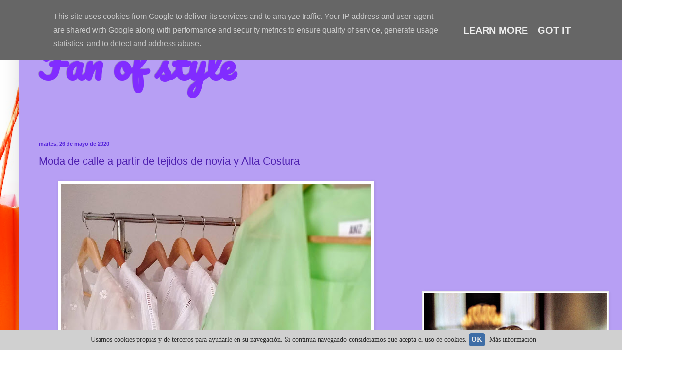

--- FILE ---
content_type: text/html; charset=UTF-8
request_url: https://www.fanofstyle.es/b/stats?style=BLACK_TRANSPARENT&timeRange=ALL_TIME&token=APq4FmCZ_TXOoexM63BbMu-gOuWaFn_E-ZnUBM8eMuDKYNgFOEpUB1KJ5SMMebb1aa83wJ120uPtgb7utYWBPMWX3G5h-V9Tag
body_size: 49
content:
{"total":905494,"sparklineOptions":{"backgroundColor":{"fillOpacity":0.1,"fill":"#000000"},"series":[{"areaOpacity":0.3,"color":"#202020"}]},"sparklineData":[[0,26],[1,50],[2,18],[3,10],[4,17],[5,22],[6,54],[7,13],[8,42],[9,25],[10,11],[11,30],[12,51],[13,45],[14,6],[15,60],[16,63],[17,53],[18,39],[19,100],[20,50],[21,31],[22,80],[23,37],[24,28],[25,48],[26,10],[27,16],[28,11],[29,17]],"nextTickMs":240000}

--- FILE ---
content_type: text/html; charset=utf-8
request_url: https://www.google.com/recaptcha/api2/aframe
body_size: 267
content:
<!DOCTYPE HTML><html><head><meta http-equiv="content-type" content="text/html; charset=UTF-8"></head><body><script nonce="yP8NPNLVCryGz1BBm2dbRA">/** Anti-fraud and anti-abuse applications only. See google.com/recaptcha */ try{var clients={'sodar':'https://pagead2.googlesyndication.com/pagead/sodar?'};window.addEventListener("message",function(a){try{if(a.source===window.parent){var b=JSON.parse(a.data);var c=clients[b['id']];if(c){var d=document.createElement('img');d.src=c+b['params']+'&rc='+(localStorage.getItem("rc::a")?sessionStorage.getItem("rc::b"):"");window.document.body.appendChild(d);sessionStorage.setItem("rc::e",parseInt(sessionStorage.getItem("rc::e")||0)+1);localStorage.setItem("rc::h",'1762789721622');}}}catch(b){}});window.parent.postMessage("_grecaptcha_ready", "*");}catch(b){}</script></body></html>